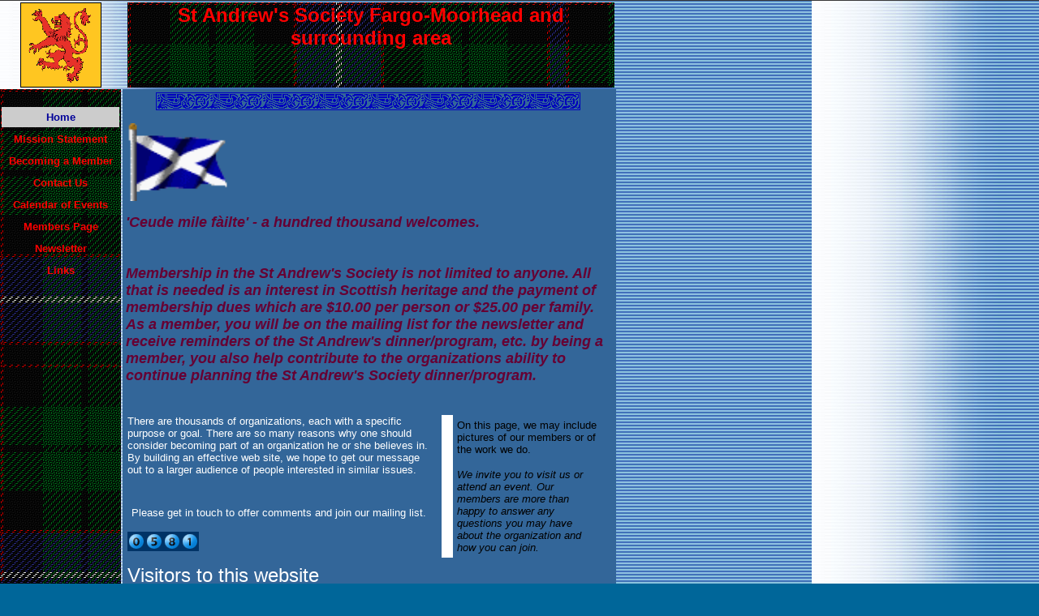

--- FILE ---
content_type: text/html
request_url: https://st-andrews-society.tripod.com/
body_size: 33534
content:
<html>
   <HEAD>
      <meta http-equiv="Content-Type" content="text/html; charset=iso-8859-1">
   
      <META http-equiv="Content-Type" content="text/html; charset=iso-8859-1">
      <META http-equiv="Expires" content="0">
      <META name="TRELLIX_BUILDER_VER" content="1.0"><META name="TRELLIX_OPEN_SITE_COMMAND" content="http://build.tripod.lycos.com:80/trellix/sitebuilder/SiteBuilderServlet?fUrl=/trellix/sitebuilder/f_error.html&sUrl=/trellix/sitebuilder/f_edit_page.html&Command=OpenSite&FileName=90020790928147584/site.xml"></META><META
      name="categories" content="">
      <!--base href="https://st-andrews-society.tripod.com//"-->
      <!--/base--><script language="Javascript"><!--
		document.isTrellix = 1;
//						--></script><title>St Andrew's Society Fargo-Moorhead and surrounding area</title>
   </HEAD>
   <body leftmargin="0" topmargin="0" rightmargin="4" marginwidth="0" marginheight="0" bgcolor="006699" link="#0066cc" vlink="#0066cc" alink="#990099" style="background-image: url(/imagelib/sitebuilder/layout/mkg_curveblue_1.jpg); "><!--'"</title></head>-->

<script type="text/javascript">
//OwnerIQ
var __oiq_pct = 50;
if( __oiq_pct>=100 || Math.floor(Math.random()*100/(100-__oiq_pct)) > 0 ) {
var _oiqq = _oiqq || [];
_oiqq.push(['oiq_addPageBrand','Lycos']);
_oiqq.push(['oiq_addPageCat','Internet > Websites']);
_oiqq.push(['oiq_addPageLifecycle','Intend']);
_oiqq.push(['oiq_doTag']);
(function() {
var oiq = document.createElement('script'); oiq.type = 'text/javascript'; oiq.async = true;
oiq.src = document.location.protocol + '//px.owneriq.net/stas/s/lycosn.js';
var s = document.getElementsByTagName('script')[0]; s.parentNode.insertBefore(oiq, s);
})();
}
//Google Analytics
var _gaq = _gaq || [];
_gaq.push(['_setAccount','UA-21402695-19']);
_gaq.push(['_setDomainName','tripod.com']);
_gaq.push(['_setCustomVar',1,'member_name','st-andrews-society',3]);
_gaq.push(['_trackPageview']);
(function() {
var ga = document.createElement('script'); ga.type = 'text/javascript'; ga.async = true;
ga.src = ('https:' == document.location.protocol ? 'https://ssl' : 'http://www') + '.google-analytics.com/ga.js';
var s = document.getElementsByTagName('script')[0]; s.parentNode.insertBefore(ga, s);
})();
//Lycos Init
function getReferrer() {
var all= this.document.cookie;
if (all== '') return false;
var cookie_name = 'REFERRER=';
var start = all.lastIndexOf(cookie_name);
if (start == -1) return false;
start += cookie_name.length;
var end = all.indexOf(';', start);
if (end == -1) end = all.length;
return all.substring(start, end);
}
function getQuery() {
var rfr = getReferrer();
if (rfr == '') return false;
var q = extractQuery(rfr, 'yahoo.com', 'p=');
if (q) return q;
q = extractQuery(rfr, '', 'q=');
return q ? q : "";
}
function extractQuery(full, site, q_param) {
var start = full.lastIndexOf(site);
if (start == -1) return false;
start = full.lastIndexOf(q_param);
if (start == -1) return false;
start += q_param.length;
var end = full.indexOf('&', start);
if (end == -1) end = full.length;
return unescape(full.substring(start, end)).split(" ").join("+");
}
function generateHref(atag, template){
atag.href=template.replace('_MYURL_', window.location.href.replace('http://', '')).replace('_MYTITLE_','Check%20out%20this%20Tripod%20Member%20site!'); 
}
var lycos_ad = Array();
var lycos_onload_timer;
var cm_role = "live";
var cm_host = "tripod.lycos.com";
var cm_taxid = "/memberembedded";
var tripod_member_name = "st-andrews-society";
var tripod_member_page = "st-andrews-society/index.html";
var tripod_ratings_hash = "1769738389:0ab3c1b1504296b730741a8a2bb79883";

var lycos_ad_category = null;

var lycos_ad_remote_addr = "209.202.244.9";
var lycos_ad_www_server = "www.tripod.lycos.com";
var lycos_ad_track_small = "";
var lycos_ad_track_served = "";
var lycos_search_query = getQuery();
</script>

<script type="text/javascript" src="https://scripts.lycos.com/catman/init.js"></script>

<script type='text/javascript'>
 var googletag = googletag || {};
 googletag.cmd = googletag.cmd || [];
 (function() {
   var gads = document.createElement('script');
   gads.async = true;
   gads.type = 'text/javascript';
   var useSSL = 'https:' == document.location.protocol;
   gads.src = (useSSL ? 'https:' : 'http:') +
     '//www.googletagservices.com/tag/js/gpt.js';
   var node = document.getElementsByTagName('script')[0];
   node.parentNode.insertBefore(gads, node);
 })();
</script>

<script type='text/javascript'>
 googletag.cmd.push(function() {
   googletag.defineSlot('/95963596/TRI_300X250_dfp', [300, 250], 'div-gpt-ad-1450204159126-0').addService(googletag.pubads());
   googletag.defineSlot('/95963596/TRI_above_728x90_dfp', [728, 90], 'div-gpt-ad-1450204159126-1').addService(googletag.pubads());
   googletag.defineSlot('/95963596/TRI_below_728x90_dfp', [728, 90], 'div-gpt-ad-1450204159126-2').addService(googletag.pubads());
   googletag.pubads().enableSingleRequest();
   googletag.enableServices();
 });
</script>


<script type="text/javascript"> 
(function(isV)
{
    if( !isV )
    {
        return;
    }
    var adMgr = new AdManager();
    var lycos_prod_set = adMgr.chooseProductSet();
    var slots = ["leaderboard", "leaderboard2", "toolbar_image", "toolbar_text", "smallbox", "top_promo", "footer2", "slider"];
    var adCat = this.lycos_ad_category;
    adMgr.setForcedParam('page', (adCat && adCat.dmoz) ? adCat.dmoz : 'member');
    if (this.lycos_search_query)
    {
        adMgr.setForcedParam("keyword", this.lycos_search_query);
    } 
    else if(adCat && adCat.find_what)
    {
        adMgr.setForcedParam('keyword', adCat.find_what);
    }
    
    for (var s in slots)
    {
        var slot = slots[s];
        if (adMgr.isSlotAvailable(slot))
        {
            this.lycos_ad[slot] = adMgr.getSlot(slot);
        }
    }

    adMgr.renderHeader();
    adMgr.renderFooter();
}((function() {

var w = 0, h = 0, minimumThreshold = 300;

if (top == self)
{
    return true;
}
if (typeof(window.innerWidth) == 'number' )
{
    w = window.innerWidth;
    h = window.innerHeight;
}
else if (document.documentElement && (document.documentElement.clientWidth || document.documentElement.clientHeight))
{
    w = document.documentElement.clientWidth;
    h = document.documentElement.clientHeight;
}
else if (document.body && (document.body.clientWidth || document.body.clientHeight))
{
    w = document.body.clientWidth;
    h = document.body.clientHeight;
}
return ((w > minimumThreshold) && (h > minimumThreshold));
}())));




window.onload = function()
{
    var f = document.getElementById("FooterAd");
    var b = document.getElementsByTagName("body")[0];
    b.appendChild(f);
    f.style.display = "block";
    document.getElementById('lycosFooterAdiFrame').src = '/adm/ad/footerAd.iframe.html';
    


    
    // DOM Inj Ad
    (function(isTrellix)
    {
        var e = document.createElement('iframe');
        e.style.border = '0';
        e.style.margin = 0;
        e.style.display = 'block';
        e.style.cssFloat = 'right';
        e.style.height = '254px';
        e.style.overflow = 'hidden';
        e.style.padding = 0;
        e.style.width = '300px';


        var isBlokedByDomain = function( href )
        {
            var blockedDomains = [
                "ananyaporn13000.tripod.com",
                "xxxpornxxx.tripod.com"
            ];
            var flag = false;
            
            for( var i=0; i<blockedDomains.length; i++ )
            {
                if( href.search( blockedDomains[ i ] ) >= 0 )
                {
                    flag = true;
                }
            }
            return flag;
        }

        var getMetaContent = function( metaName )
        {
            var metas = document.getElementsByTagName('meta');
            for (i=0; i<metas.length; i++)
            { 
                if( metas[i].getAttribute("name") == metaName )
                { 
                    return metas[i].getAttribute("content"); 
                } 
            }
            return false;
        }
        
        var getCommentNodes = function(regexPattern)
        {
            var nodes = {};
            var nodesA = [];
            var preferredNodesList = ['a', 'c', 'b'];
        
            (function getNodesThatHaveComments(n, pattern)
            {
                if (n.hasChildNodes())
                {
                    if (n.tagName === 'IFRAME')
                    {
                        return false;
                    }
                    for (var i = 0; i < n.childNodes.length; i++)
                    {
                        if ((n.childNodes[i].nodeType === 8) && (pattern.test(n.childNodes[i].nodeValue)))
                        {
                            var areaName = pattern.exec(n.childNodes[i].nodeValue)[1];
                            nodes[areaName] = n;
                        }
                        else if (n.childNodes[i].nodeType === 1)
                        {
                            getNodesThatHaveComments(n.childNodes[i], pattern);
                        }
                    }
                }
            }(document.body, regexPattern));

            for (var i in preferredNodesList)
            {
                if (nodes[preferredNodesList[i]])
                {
                    if( isTrellix && nodes[preferredNodesList[i]].parentNode.parentNode.parentNode.parentNode )
                    {
                        nodesA.push(nodes[preferredNodesList[i]].parentNode.parentNode.parentNode.parentNode);
                    }
                    else
                    {
                        nodesA.push( nodes[preferredNodesList[i]] );
                    }
                }
            }
            return nodesA;
        }
        
        
        var properNode = null;
        var areaNodes = getCommentNodes( new RegExp( '^area Type="area_(\\w+)"' ) );

        for (var i = 0; i < areaNodes.length; i++)
        {
            var a = parseInt(getComputedStyle(areaNodes[i]).width);
            if ((a >= 300) && (a <= 400))
            {
                properNode = areaNodes[i];
                break;
            }
        }


        var propertyName = getMetaContent("property") || false;
        if( isTrellix && (properNode) )
        {
            e.src = '/adm/ad/injectAd.iframe.html';
            properNode.insertBefore(e, properNode.firstChild);
        }
        else if( isTrellix && !( properNode ) ) // Slap the ad eventhought there is no alocated slot
        {
            e.src = '/adm/ad/injectAd.iframe.html';
            e.style.cssFloat = 'none';
            var cdiv = document.createElement('div');
            cdiv.style = "width:300px;margin:10px auto;";
            cdiv.appendChild( e );
            b.insertBefore(cdiv, b.lastChild);
        }
        else if( !isBlokedByDomain( location.href ) )
        {
            var injF = document.createElement('iframe');
            injF.style.border = '0';
            injF.style.margin = 0;
            injF.style.display = 'block';
            injF.style.cssFloat = 'none';
            injF.style.height = '254px';
            injF.style.overflow = 'hidden';
            injF.style.padding = 0;
            injF.style.width = '300px';
            injF.src = '/adm/ad/injectAd.iframe.html';

            if( b && ( !isTrellix || ( typeof isTrellix == "undefined" ) ) ) // All other tripod props
            {
                var cdiv = document.createElement('div');
                cdiv.style = "width:300px;margin:10px auto;";
                cdiv.appendChild( injF );
                b.insertBefore(cdiv, b.lastChild);
            } 
        }
  }( document.isTrellix ));
}

</script>

<div id="tb_container" style="background:#DFDCCF; border-bottom:1px solid #393939; position:relative; z-index:999999999!important">
<!--form name="search" onSubmit="return searchit()" id='header_search' >
<input type="text" placeholder="Search" size=30 name="search2" value="">
<input type="button" value="Go!" onClick="searchit()">
</form>
<style>
form#header_search {
    width: 916px;
    margin: 0 auto 8px;
    position: relative;
}


form#header_search input {
    height: 40px;
    font-size: 14px;
    line-height: 40px;
    padding: 0 8px;
    box-sizing: border-box;
    background: #F4F2E9;
    border: 1px solid #BBB8B8;
    transition: background-color 300ms ease-out,
                color 300ms ease;
}

form#header_search input[type="text"] {
    width: 100%;
}
form#header_search input[type="text"]:focus {
    border-color: #A2D054;
    background-color: #fff;
    box-shadow: 0 0px 12px -4px #A2D054;
}



form#header_search input[type="button"] {
    position: absolute;
    top: 1px;
    right: 1px;
    opacity: 1;
    background: #DFDCCF;
    color: #463734;
    width: 125px;
    cursor: pointer;
    height: 38px;
    border: none;
}
form#header_search input[type="text"]:focus ~ input[type='button']:hover,
form#header_search input[type='button']:hover {
    background-color: #A5CE56;
    color: #fff;
}
form#header_search input[type="text"]:focus ~ input[type='button'] {
    background-color: #52AEDF;
    color: #fff;
}

</style>

<script>
function searchit(){
    
    // determine environment 
    var search_env 
    if (lycos_ad_www_server.indexOf(".pd.") > -1) {
       search_env = 'http://search51.pd.lycos.com/a/';
    } else if (lycos_ad_www_server.indexOf(".qa.") > -1) {
       search_env = 'http://search51.qa.lycos.com/a/';
    } else {
       search_env = 'http://search51.lycos.com/a/';
    }

var search_term = encodeURIComponent(document.search.search2.value)
var search_url = search_env+search_term;
window.open(search_url);

return false
}
</script-->
<style>
    .adCenterClass{margin:0 auto}
</style>
<div id="tb_ad" class="adCenterClass" style="display:block!important; overflow:hidden; width:916px;">

<div id="ad_container" style="display:block!important; float:left; width:728px ">
<script type="text/javascript">
if (typeof lycos_ad !== "undefined" && "leaderboard" in lycos_ad) {
  document.write(lycos_ad['leaderboard']);
}
</script>
</div>
</div>
</div>
<script type="text/javascript">
if (typeof lycos_ad !== "undefined" && "slider" in lycos_ad) {
  document.write(lycos_ad['slider']);
}
</script> <!-- added 7/22 -->
<div id="FooterAd" style="background:#DFDCCF; border-top:1px solid #393939; clear:both; display:none; width:100%!important; position:relative; z-index:999999!important; height:90px!important"> 
<div class="adCenterClass" style="display:block!important; overflow:hidden; width:916px;">
<div id="footerAd_container" style="display:block!important; float:left; width:728px">
<iframe id="lycosFooterAdiFrame" style="border:0; display:block; float:left; height:96px; overflow:hidden; padding:0; width:750px"></iframe>
</div>
</div>
</div>


      <table cellpadding="0" cellspacing="0" border="0">
         <tr valign="top">
            <td width="149"><img src="/imagelib/sitebuilder/layout/spacer.gif" height="2" width="149" alt=""></td>
            <td colspan="4" width="610"><img src="/imagelib/sitebuilder/layout/spacer.gif" height="2" width="1" alt=""></td>
         </tr>
         <tr>
            <td width="149" background="" height="80" valign="middle" align="center"><img src="sitebuildercontent/sitebuilderpictures/rampant2.gif" alt=""></td>
            <td width="2"><img src="/imagelib/sitebuilder/layout/spacer.gif" height="2" width="2" alt=""></td>
            <td width="6"><img src="/imagelib/sitebuilder/layout/spacer.gif" height="2" width="6" alt=""></td>
            <td background="sitebuildercontent/sitebuilderpictures/1094k5russell.gif" height="80" valign="top" align="center">
               <table cellpadding="2" cellspacing="0" border="0">
                  <tr>
                     <td width="595">
                        <p align="center"><font face="Arial,Helvetica,sans-serif" size="5" color="ff0000"><b>St Andrew's Society Fargo-Moorhead and surrounding area</b></font></p>
                     </td>
                  </tr>
               </table>
            </td>
            <td width="2"><img src="/imagelib/sitebuilder/layout/spacer.gif" height="2" width="2" alt=""></td>
         </tr>
      </table>
      <table cellpadding="0" cellspacing="0" border="0">
         <tr valign="top">
            <td width="149"><img src="/imagelib/sitebuilder/layout/spacer.gif" height="2" width="149" alt=""></td>
            <td colspan="3" width="610"><img src="/imagelib/sitebuilder/layout/spacer.gif" height="2" width="1" alt=""></td>
         </tr>
         <tr>
            <td background="sitebuildercontent/sitebuilderpictures/1094k5russell.gif" height="80" valign="top" align="center">
               <table cellpadding="0" cellspacing="0" border="0">
                  <tr>
                     <td width="149"><img src="/imagelib/sitebuilder/layout/spacer.gif" height="20" width="149" alt=""></td>
                  </tr>
                  <tr>
                     <td width="149" align="center">
                        <!--navbar Type="vert" uses-text="Y" face="Arial,Helvetica,sans-serif" size="2" color="ff0000" style="0"--><script language="javascript" type="text/javascript">
        function doRollover(elem, rollover_color, text_color){
            // set background color of TD
            if (elem.parentNode){ // IE5, IE6 and Netscape 6
                if (rollover_color == 'transparent'){   // Netscape does not like the word "transparent".
                    elem.parentNode.bgColor = '';    
                }
                else{
                    elem.parentNode.bgColor=rollover_color;
                }
            }
            else if (elem.parentElement && elem.parentElement.setAttribute){ // IE4.
                elem.parentElement.setAttribute("bgColor", rollover_color);
            }
            else{  // Netscape 4.6x or 4.7x
                //alert("Must be Netscape! do nothing");
            }
            // set color of the link text
            if (elem.children){  // IE4, IE5, IE6 and Netscape 6
                elem.children(0).style.color=text_color;
            }
        }                              
        </script><table cellpadding="5" border="0" background="/imagelib/sitebuilder/layout/spacer.gif" width="100%" cellspacing="2"><style>
        <!--
        A.NavBar:link    {color: ff0000 ; text-decoration: none}
        A.NavBar:visited {color: ff0000 ; text-decoration: none}
        A.NavBar:active  {color: ff0000 ; text-decoration: underline}
        A.NavBar:hover   {color: #000099 ; text-decoration: underline}
        -->
        </style><tr>
                              <td align="CENTER" bgcolor="#cccccc"><a class="NavBar" onMouseOver="doRollover(this, 'transparent', '#000099')" onMouseOut="doRollover(this, '#cccccc', '#000099')" href="index.html"><font face="Arial,Helvetica,sans-serif" size="2" style="color: #000099;"><b>Home</b></font></a></td>
                           </tr>
                           <tr>
                              <td align="CENTER"><a class="NavBar" onMouseOver="doRollover(this, 'transparent', '#000099')" onMouseOut="doRollover(this, 'transparent', 'ff0000')" href="id1.html"><font face="Arial,Helvetica,sans-serif" size="2" style="color: ff0000;"><b>Mission Statement</b></font></a></td>
                           </tr>
                           <tr>
                              <td align="CENTER"><a class="NavBar" onMouseOver="doRollover(this, 'transparent', '#000099')" onMouseOut="doRollover(this, 'transparent', 'ff0000')" href="id2.html"><font face="Arial,Helvetica,sans-serif" size="2" style="color: ff0000;"><b>Becoming a Member</b></font></a></td>
                           </tr>
                           <tr>
                              <td align="CENTER"><a class="NavBar" onMouseOver="doRollover(this, 'transparent', '#000099')" onMouseOut="doRollover(this, 'transparent', 'ff0000')" href="id3.html"><font face="Arial,Helvetica,sans-serif" size="2" style="color: ff0000;"><b>Contact Us</b></font></a></td>
                           </tr>
                           <tr>
                              <td align="CENTER"><a class="NavBar" onMouseOver="doRollover(this, 'transparent', '#000099')" onMouseOut="doRollover(this, 'transparent', 'ff0000')" href="id4.html"><font face="Arial,Helvetica,sans-serif" size="2" style="color: ff0000;"><b>Calendar of Events</b></font></a></td>
                           </tr>
                           <tr>
                              <td align="CENTER"><a class="NavBar" onMouseOver="doRollover(this, 'transparent', '#000099')" onMouseOut="doRollover(this, 'transparent', 'ff0000')" href="id5.html"><font face="Arial,Helvetica,sans-serif" size="2" style="color: ff0000;"><b>Members Page</b></font></a></td>
                           </tr>
                           <tr>
                              <td align="CENTER"><a class="NavBar" onMouseOver="doRollover(this, 'transparent', '#000099')" onMouseOut="doRollover(this, 'transparent', 'ff0000')" href="id6.html"><font face="Arial,Helvetica,sans-serif" size="2" style="color: ff0000;"><b>Newsletter</b></font></a></td>
                           </tr>
                           <tr>
                              <td align="CENTER"><a class="NavBar" onMouseOver="doRollover(this, 'transparent', '#000099')" onMouseOut="doRollover(this, 'transparent', 'ff0000')" href="id7.html"><font face="Arial,Helvetica,sans-serif" size="2" style="color: ff0000;"><b>Links</b></font></a></td>
                           </tr>
                        </table>
                        <!--/navbar-->
                     </td>
                  </tr>
               </table>
            </td>
            <td width="2"><img src="/imagelib/sitebuilder/layout/spacer.gif" height="2" width="2" alt=""></td>
            <td valign="top" bgcolor="#336699">
               <table cellpadding="4" cellspacing="0" border="0">
                  <tr>
                     <td width="596" valign="top">
                        <!--area Type="subhead" face="Arial,Helvetica,sans-serif" size="3" color="#336699" style="3"-->
                        			
                        <p align="center"><img alt="line7004.gif" border="" src="sitebuildercontent/sitebuilderpictures/line7004.gif" vspace="0" hspace="5"></p>
                        			
                        <div align="left"><img alt="scotl_clr.gif" border="" src="sitebuildercontent/sitebuilderpictures/scotl_clr.gif" vspace="0" hspace="0" width="130"></div>
                        <p><font face="Arial,Helvetica,sans-serif" size="3" color="#336699"><b><i><DIV>
                           <DIV><FONT color=#660033 size=4>'Ceude mile fàilte' - a hundred thousand welcomes. <BR><BR><BR>Membership in the St Andrew's
                           Society is not limited to anyone. All that is needed is an interest in Scottish heritage and the payment of membership dues
                           which are $10.00 per person or $25.00 per family. As a member, you will be on the mailing list for the newsletter and receive
                           reminders of the St Andrew's dinner/program, etc. by being a member, you also help contribute to the organizations ability
                           to continue planning the St Andrew's Society dinner/program.</FONT>
                           <!--"''"--></DIV></DIV></i></b></font>
                        </p>
                        		
                        <!--/area Type="subhead"-->
                     </td>
                  </tr>
                  <tr>
                     <td height="20" width="596"><img src="/imagelib/sitebuilder/layout/spacer.gif" height="20" alt=""></td>
                  </tr>
                  <tr>
                     <td valign="top">
                        <table cellpadding="0" cellspacing="0" border="0">
                           <tr>
                              <td valign="top">
                                 <table cellpadding="2" cellspacing="0" border="0">
                                    <tr>
                                       <td width="373" valign="top">
                                          <!--area Type="main" face="Arial,Helvetica,sans-serif" size="2" color="#336699" style="0"-->
                                          			
                                          <div><font face="Arial,Helvetica,sans-serif" size="2" color="#336699"><DIV><FONT color=#ffffff>There are thousands of organizations, each with a specific purpose or goal. There are so many reasons
                                             why one should consider becoming part of an organization he or she believes in. By building an effective web site, we hope
                                             to get our message out to a larger audience of people interested in similar issues.</FONT>
                                             <!--"''"--></DIV></font>
                                          </div>
                                          		
                                          <!--/area Type="main"-->
                                       </td>
                                    </tr>
                                    <tr>
                                       <td><img src="/imagelib/sitebuilder/layout/spacer.gif" height="30" width="1" alt=""></td>
                                    </tr>
                                    <tr>
                                       <td width="373" valign="top">
                                          <!--area Type="area_b" face="Arial,Helvetica,sans-serif" size="2" color="#336699" style="0"-->
                                          			
                                          <p><font face="Arial,Helvetica,sans-serif" size="2" color="#336699"><DIV align=center><FONT color=#ffffff>Please get in touch to offer comments and join our mailing list.</FONT>
                                             <!--"''"--></DIV></font>
                                          </p>
                                          			
                                          <p>
                                             <!--gem:tlx.tlx.page_counter--><SCRIPT language="JavaScript" src="https://svcs.tripod.lycos.com/svcs/increment_page_counter.jsp?obpp=/l7qxM5a2srUysTo0szYzlbuXrDizsrG7l7uUv5W6OpSzNjE6s7m6lbu1sLayOI.&amp;type=i&amp;cid=1128870475" type="text/javascript"></SCRIPT>
                                             <!--end gem-->
                                             <!--"''"--></p>
                                          		
                                          <p><font face="Arial,Helvetica,sans-serif" size="2" color="#336699"><DIV><FONT color=#ffffff size=5>Visitors to this website</FONT>
                                             <!--"''"--></DIV></font>
                                          </p>
                                          <!--/area Type="area_b"-->
                                       </td>
                                    </tr>
                                 </table>
                              </td>
                              <td width="10"><img src="/imagelib/sitebuilder/layout/spacer.gif" width="10" alt=""></td>
                              <td valign="top">
                                 <table cellpadding="2" cellspacing="0" border="0">
                                    <tr>
                                       <td width="200" valign="top">
                                          <!--area Type="area_a" face="Arial,Helvetica,sans-serif" size="2" color="#336699" style="0"-->
                                          			
                                          <p>
                                             <table border="0" width="100%" TemplateId="layout6" TlxClass="callout" bordercolor="" cellpadding="5" cellspacing="0">
                                                				
                                                			
                                                <tr>
                                                   <td background="/imagelib/sitebuilder/layout/spacer.gif" TlxField="area1" bgcolor="ffffff" valign="top"> </td>
                                                   <td background="/imagelib/sitebuilder/layout/spacer.gif" TlxField="area2" valign="top">
                                                      						
                                                      <p align="left"><font face="Verdana,Arial,Helvetica,sans-serif" size="2" color="#000000">On this page, we may include pictures of our members or of the work we do.</font></p>
                                                      						
                                                      <div align="left"><font face="Verdana,Arial,Helvetica,sans-serif" size="2" color="#000000"><i>We invite you to visit us or attend an event. Our members are more than happy to answer any questions you may have about the
                                                         organization and how you can join.</i></font>
                                                      </div>
                                                      					
                                                   </td>
                                                </tr>
                                             </table>
                                          </p>
                                          		
                                          <!--/area Type="area_a"-->
                                       </td>
                                    </tr>
                                    <tr>
                                       <td><img src="/imagelib/sitebuilder/layout/spacer.gif" height="30" width="1" alt=""></td>
                                    </tr>
                                    <tr valign="top">
                                       <td width="200" valign="top">
                                          <!--area Type="area_c" face="Arial,Helvetica,sans-serif" size="2" color="#336699" style="0"-->
                                          <!--/area Type="area_c"-->
                                       </td>
                                    </tr>
                                 </table>
                              </td>
                           </tr>
                        </table>
                     </td>
                  </tr>
                  <tr>
                     <td bgcolor="#336699">
                        <table cellpadding="0" cellspacing="0" border="0">
                           <tr>
                              <td width="596" valign="top">
                                 <!--area Type="runner" face="Arial,Helvetica,sans-serif" size="1" color="#cccccc" style="1"-->
                                 <p><script type="text/javascript"
                                    src="http://ss.webring.com/navbar?f=j;y=standrewssociety;u=10145368"></script>
                                    <noscript><center><table bgcolor=gray cellspacing=0 border=2 bordercolor=red>
                                    <tr><td><table cellpadding=2 cellspacing=0 border=0><tr><td align=center>
                                    <font face=arial size=-1>This site is a member of WebRing. 
                                    To browse visit <a href="http://ss.webring.com/navbar?f=l;y=standrewssociety;u=10145368">
                                    here</a>.</font></td></tr></table></td></tr></table></center></noscript>
                                    
                                    <!--"''"-->
                                 </p>
                                 <p align="center"><img alt="thistle6.gif" border="" src="sitebuildercontent/sitebuilderpictures/thistle6.gif" vspace="0" hspace="5" width="240"></p>
                                 <p align="left"><font face="Arial,Helvetica,sans-serif" size="1" color="#cccccc"><b><script type="text/javascript"<BR><BR>
                                    src="http://ss.webring.com/navbar?f=j;y=standrewssociety;u=10145368"></script><BR><BR>
                                    <noscript><center><table bgcolor=gray cellspacing=0 border=2 bordercolor=red><BR><BR>
                                    <tr><td><table cellpadding=2 cellspacing=0 border=0><tr><td align=center><BR><BR>
                                    <font face=arial size=-1>This site is a member of WebRing. <BR><BR>
                                    To browse visit <A 
                                    <!--"''"--></b></font>
                                 </p>
                                 	
                                 <!--area Type="footer" face="Arial,Helvetica,sans-serif" size="1" color="#cccccc" style="1"-->
                                 <!--/area Type="footer"-->
                                 <!--/area Type="runner"-->
                              </td>
                           </tr>
                        </table>
                     </td>
                  </tr>
               </table>
            </td>
            <td width="2"><img src="/imagelib/sitebuilder/layout/spacer.gif" height="2" width="2" alt=""></td>
         </tr>
         <tr valign="top">
            <td colspan="4" width="759"><img src="/imagelib/sitebuilder/layout/spacer.gif" height="2" width="1" alt=""></td>
         </tr>
      </table>
   </body>
</html>

--- FILE ---
content_type: text/html;charset=ISO-8859-1
request_url: https://svcs.tripod.lycos.com/svcs/increment_page_counter.jsp?obpp=/l7qxM5a2srUysTo0szYzlbuXrDizsrG7l7uUv5W6OpSzNjE6s7m6lbu1sLayOI.&type=i&cid=1128870475
body_size: 733
content:












    document.write("<table cellpadding='0' cellspacing='0'><tr><td>");
    
      document.write("<img src='/imagelib/sitebuilder/gem/counters/counter_i_0.gif'>");
      
      document.write("<img src='/imagelib/sitebuilder/gem/counters/counter_i_5.gif'>");
      
      document.write("<img src='/imagelib/sitebuilder/gem/counters/counter_i_8.gif'>");
      
      document.write("<img src='/imagelib/sitebuilder/gem/counters/counter_i_1.gif'>");
      
    document.writeln("</td></tr></table>");
    

